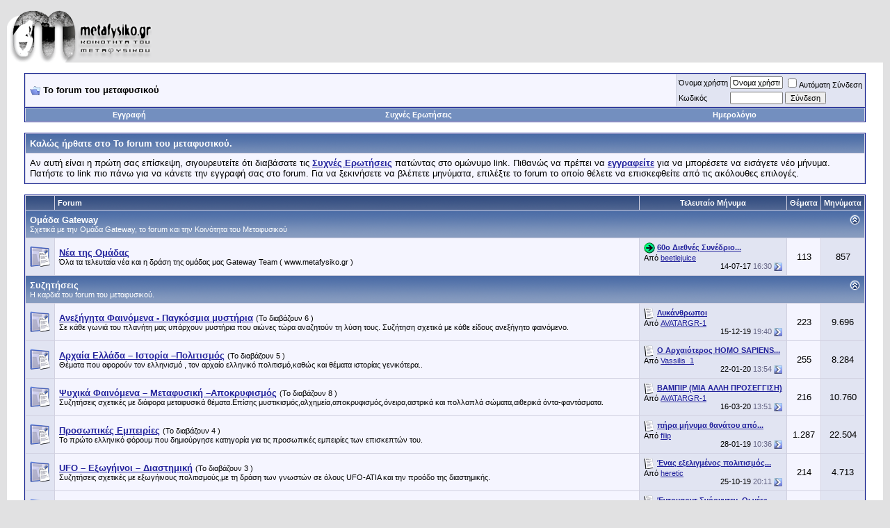

--- FILE ---
content_type: text/html; charset=ISO-8859-7
request_url: http://www.metafysiko.gr/forum/index.php?s=6d8b0094c1d009aaf23649738621d3de
body_size: 11845
content:
<!DOCTYPE html PUBLIC "-//W3C//DTD XHTML 1.0 Transitional//EN" "http://www.w3.org/TR/xhtml1/DTD/xhtml1-transitional.dtd">
<html xmlns="http://www.w3.org/1999/xhtml" dir="ltr" lang="el">
<head>
	<!-- no cache headers -->
	<meta http-equiv="Pragma" content="no-cache" />
	<meta http-equiv="Expires" content="-1" />
	<meta http-equiv="Cache-Control" content="no-cache" />
	<!-- end no cache headers -->
	<meta http-equiv="Content-Type" content="text/html; charset=ISO-8859-7" />
<meta name="generator" content="vBulletin 3.8.4" />

<meta name="keywords" content="forum, gateway team, παραφυσικό, μεταφυσικό, ανεξήγητα φαινόμενα, εσωτερισμός, θρησκειολογία" />
<meta name="description" content="Το Forum του Μεταφυσικού. Μία πρωτοβουλία της Ομάδας Gateway." />


<!-- CSS Stylesheet -->
<style type="text/css" id="vbulletin_css">
/**
* vBulletin 3.8.4 CSS
* Style: 'vb384'; Style ID: 4
*/
body
{
	background: #E1E1E2;
	color: #000000;
	font: 10pt verdana, geneva, lucida, 'lucida grande', arial, helvetica, sans-serif;
	margin: 5px 10px 10px 10px;
	padding: 0px;
}
a:link, body_alink
{
	color: #22229C;
}
a:visited, body_avisited
{
	color: #22229C;
}
a:hover, a:active, body_ahover
{
	color: #FF4400;
}
.page
{
	background: #FFFFFF;
	color: #000000;
}
td, th, p, li
{
	font: 10pt verdana, geneva, lucida, 'lucida grande', arial, helvetica, sans-serif;
}
.tborder
{
	background: #D1D1E1;
	color: #000000;
	border: 1px solid #0B198C;
}
.tcat
{
	background: #869BBF url(images/gradients/gradient_tcat.gif) repeat-x top left;
	color: #FFFFFF;
	font: bold 10pt verdana, geneva, lucida, 'lucida grande', arial, helvetica, sans-serif;
}
.tcat a:link, .tcat_alink
{
	color: #ffffff;
	text-decoration: none;
}
.tcat a:visited, .tcat_avisited
{
	color: #ffffff;
	text-decoration: none;
}
.tcat a:hover, .tcat a:active, .tcat_ahover
{
	color: #FFFF66;
	text-decoration: underline;
}
.thead
{
	background: #5C7099 url(images/gradients/gradient_thead.gif) repeat-x top left;
	color: #FFFFFF;
	font: bold 11px tahoma, verdana, geneva, lucida, 'lucida grande', arial, helvetica, sans-serif;
}
.thead a:link, .thead_alink
{
	color: #FFFFFF;
}
.thead a:visited, .thead_avisited
{
	color: #FFFFFF;
}
.thead a:hover, .thead a:active, .thead_ahover
{
	color: #FFFF00;
}
.tfoot
{
	background: #3E5C92;
	color: #E0E0F6;
}
.tfoot a:link, .tfoot_alink
{
	color: #E0E0F6;
}
.tfoot a:visited, .tfoot_avisited
{
	color: #E0E0F6;
}
.tfoot a:hover, .tfoot a:active, .tfoot_ahover
{
	color: #FFFF66;
}
.alt1, .alt1Active
{
	background: #F5F5FF;
	color: #000000;
}
.alt2, .alt2Active
{
	background: #E1E4F2;
	color: #000000;
}
.inlinemod
{
	background: #FFFFCC;
	color: #000000;
}
.wysiwyg
{
	background: #F5F5FF;
	color: #000000;
	font: 10pt verdana, geneva, lucida, 'lucida grande', arial, helvetica, sans-serif;
	margin: 5px 10px 10px 10px;
	padding: 0px;
}
.wysiwyg a:link, .wysiwyg_alink
{
	color: #22229C;
}
.wysiwyg a:visited, .wysiwyg_avisited
{
	color: #22229C;
}
.wysiwyg a:hover, .wysiwyg a:active, .wysiwyg_ahover
{
	color: #FF4400;
}
textarea, .bginput
{
	font: 10pt verdana, geneva, lucida, 'lucida grande', arial, helvetica, sans-serif;
}
.bginput option, .bginput optgroup
{
	font-size: 10pt;
	font-family: verdana, geneva, lucida, 'lucida grande', arial, helvetica, sans-serif;
}
.button
{
	font: 11px verdana, geneva, lucida, 'lucida grande', arial, helvetica, sans-serif;
}
select
{
	font: 11px verdana, geneva, lucida, 'lucida grande', arial, helvetica, sans-serif;
}
option, optgroup
{
	font-size: 11px;
	font-family: verdana, geneva, lucida, 'lucida grande', arial, helvetica, sans-serif;
}
.smallfont
{
	font: 11px verdana, geneva, lucida, 'lucida grande', arial, helvetica, sans-serif;
}
.time
{
	color: #666686;
}
.navbar
{
	font: 11px verdana, geneva, lucida, 'lucida grande', arial, helvetica, sans-serif;
}
.highlight
{
	color: #FF0000;
	font-weight: bold;
}
.fjsel
{
	background: #3E5C92;
	color: #E0E0F6;
}
.fjdpth0
{
	background: #F7F7F7;
	color: #000000;
}
.panel
{
	background: #E4E7F5 url(images/gradients/gradient_panel.gif) repeat-x top left;
	color: #000000;
	padding: 10px;
	border: 2px outset;
}
.panelsurround
{
	background: #D1D4E0 url(images/gradients/gradient_panelsurround.gif) repeat-x top left;
	color: #000000;
}
legend
{
	color: #22229C;
	font: 11px tahoma, verdana, geneva, lucida, 'lucida grande', arial, helvetica, sans-serif;
}
.vbmenu_control
{
	background: #738FBF;
	color: #FFFFFF;
	font: bold 11px tahoma, verdana, geneva, lucida, 'lucida grande', arial, helvetica, sans-serif;
	padding: 3px 6px 3px 6px;
	white-space: nowrap;
}
.vbmenu_control a:link, .vbmenu_control_alink
{
	color: #FFFFFF;
	text-decoration: none;
}
.vbmenu_control a:visited, .vbmenu_control_avisited
{
	color: #FFFFFF;
	text-decoration: none;
}
.vbmenu_control a:hover, .vbmenu_control a:active, .vbmenu_control_ahover
{
	color: #FFFFFF;
	text-decoration: underline;
}
.vbmenu_popup
{
	background: #FFFFFF;
	color: #000000;
	border: 1px solid #0B198C;
}
.vbmenu_option
{
	background: #BBC7CE;
	color: #000000;
	font: 11px verdana, geneva, lucida, 'lucida grande', arial, helvetica, sans-serif;
	white-space: nowrap;
	cursor: pointer;
}
.vbmenu_option a:link, .vbmenu_option_alink
{
	color: #22229C;
	text-decoration: none;
}
.vbmenu_option a:visited, .vbmenu_option_avisited
{
	color: #22229C;
	text-decoration: none;
}
.vbmenu_option a:hover, .vbmenu_option a:active, .vbmenu_option_ahover
{
	color: #FFFFFF;
	text-decoration: none;
}
.vbmenu_hilite
{
	background: #8A949E;
	color: #FFFFFF;
	font: 11px verdana, geneva, lucida, 'lucida grande', arial, helvetica, sans-serif;
	white-space: nowrap;
	cursor: pointer;
}
.vbmenu_hilite a:link, .vbmenu_hilite_alink
{
	color: #FFFFFF;
	text-decoration: none;
}
.vbmenu_hilite a:visited, .vbmenu_hilite_avisited
{
	color: #FFFFFF;
	text-decoration: none;
}
.vbmenu_hilite a:hover, .vbmenu_hilite a:active, .vbmenu_hilite_ahover
{
	color: #FFFFFF;
	text-decoration: none;
}
/* ***** styling for 'big' usernames on postbit etc. ***** */
.bigusername { font-size: 14pt; }

/* ***** small padding on 'thead' elements ***** */
td.thead, th.thead, div.thead { padding: 4px; }

/* ***** basic styles for multi-page nav elements */
.pagenav a { text-decoration: none; }
.pagenav td { padding: 2px 4px 2px 4px; }

/* ***** de-emphasized text */
.shade, a.shade:link, a.shade:visited { color: #777777; text-decoration: none; }
a.shade:active, a.shade:hover { color: #FF4400; text-decoration: underline; }
.tcat .shade, .thead .shade, .tfoot .shade { color: #DDDDDD; }

/* ***** define margin and font-size for elements inside panels ***** */
.fieldset { margin-bottom: 6px; }
.fieldset, .fieldset td, .fieldset p, .fieldset li { font-size: 11px; }
</style>
<link rel="stylesheet" type="text/css" href="clientscript/vbulletin_important.css?v=384" />


<!-- / CSS Stylesheet -->

<script type="text/javascript" src="clientscript/yui/yahoo-dom-event/yahoo-dom-event.js?v=384"></script>
<script type="text/javascript" src="clientscript/yui/connection/connection-min.js?v=384"></script>
<script type="text/javascript">
<!--
var SESSIONURL = "s=eef19e97a04ced0bb181025864d4ea94&";
var SECURITYTOKEN = "guest";
var IMGDIR_MISC = "images/misc";
var vb_disable_ajax = parseInt("0", 10);
// -->
</script>
<script type="text/javascript" src="clientscript/vbulletin_global.js?v=384"></script>
<script type="text/javascript" src="clientscript/vbulletin_menu.js?v=384"></script>


	<link rel="alternate" type="application/rss+xml" title="Το forum του μεταφυσικού RSS Feed" href="external.php?type=RSS2" />
	

	<title>Το forum του μεταφυσικού - με τη δύναμη του vBulletin</title>
</head>
<body>
<!-- logo -->
<a name="top"></a>
<table border="0" width="100%" cellpadding="0" cellspacing="0" align="center">
<tr>
	<td align="left"><a href="index.php?s=eef19e97a04ced0bb181025864d4ea94"><img src="images/misc/vbulletin3_logo_white.gif" border="0" alt="Το forum του μεταφυσικού" /></a></td>
	<td align="right" id="header_right_cell">
		&nbsp;
	</td>
</tr>
</table>
<!-- /logo -->

<!-- content table -->
<!-- open content container -->

<div align="center">
	<div class="page" style="width:100%; text-align:left">
		<div style="padding:0px 25px 0px 25px" align="left">





<br />

<!-- breadcrumb, login, pm info -->
<table class="tborder" cellpadding="6" cellspacing="1" border="0" width="100%" align="center">
<tr>
	<td class="alt1" width="100%">
		
			<div class="navbar" style="font-size:10pt"><a href="index.php?s=eef19e97a04ced0bb181025864d4ea94" accesskey="1"><img class="inlineimg" src="images/misc/navbits_start.gif" alt="" border="0" /></a> <strong>Το forum του μεταφυσικού</strong></div>
		
	</td>

	<td class="alt2" nowrap="nowrap" style="padding:0px">
		<!-- login form -->
		<form action="login.php?do=login" method="post" onsubmit="md5hash(vb_login_password, vb_login_md5password, vb_login_md5password_utf, 0)">
		<script type="text/javascript" src="clientscript/vbulletin_md5.js?v=384"></script>
		<table cellpadding="0" cellspacing="3" border="0">
		<tr>
			<td class="smallfont" style="white-space: nowrap;"><label for="navbar_username">Όνομα χρήστη</label></td>
			<td><input type="text" class="bginput" style="font-size: 11px" name="vb_login_username" id="navbar_username" size="10" accesskey="u" tabindex="101" value="Όνομα χρήστη" onfocus="if (this.value == 'Όνομα χρήστη') this.value = '';" /></td>
			<td class="smallfont" nowrap="nowrap"><label for="cb_cookieuser_navbar"><input type="checkbox" name="cookieuser" value="1" tabindex="103" id="cb_cookieuser_navbar" accesskey="c" />Αυτόματη Σύνδεση</label></td>
		</tr>
		<tr>
			<td class="smallfont"><label for="navbar_password">Κωδικός</label></td>
			<td><input type="password" class="bginput" style="font-size: 11px" name="vb_login_password" id="navbar_password" size="10" tabindex="102" /></td>
			<td><input type="submit" class="button" value="Σύνδεση" tabindex="104" title="Εισάγετε το όνομα χρήστη και τον κωδικό σας στα πεδία που παρέχονται για τη σύνδεσή σας, ή πατήστε το κουμπί 'Εγγραφή' για να δημιουργήσετε το προφίλ σας." accesskey="s" /></td>
		</tr>
		</table>
		<input type="hidden" name="s" value="eef19e97a04ced0bb181025864d4ea94" />
		<input type="hidden" name="securitytoken" value="guest" />
		<input type="hidden" name="do" value="login" />
		<input type="hidden" name="vb_login_md5password" />
		<input type="hidden" name="vb_login_md5password_utf" />
		</form>
		<!-- / login form -->
	</td>

</tr>
</table>
<!-- / breadcrumb, login, pm info -->

<!-- nav buttons bar -->
<div class="tborder" style="padding:1px; border-top-width:0px">
	<table cellpadding="0" cellspacing="0" border="0" width="100%" align="center">
	<tr align="center">
		
		
			<td class="vbmenu_control"><a href="register.php?s=eef19e97a04ced0bb181025864d4ea94" rel="nofollow">Εγγραφή</a></td>
		
		
		<td class="vbmenu_control"><a rel="help" href="faq.php?s=eef19e97a04ced0bb181025864d4ea94" accesskey="5">Συχνές Ερωτήσεις</a></td>
		
			
			
		
		<td class="vbmenu_control"><a href="calendar.php?s=eef19e97a04ced0bb181025864d4ea94">Ημερολόγιο</a></td>
		
			
			
		
		
		
		</tr>
	</table>
</div>
<!-- / nav buttons bar -->

<br />






<!-- NAVBAR POPUP MENUS -->

	
	
	
	
	
<!-- / NAVBAR POPUP MENUS -->

<!-- PAGENAV POPUP -->
	<div class="vbmenu_popup" id="pagenav_menu" style="display:none">
		<table cellpadding="4" cellspacing="1" border="0">
		<tr>
			<td class="thead" nowrap="nowrap">Μετάβαση στην σελίδα</td>
		</tr>
		<tr>
			<td class="vbmenu_option" title="nohilite">
			<form action="index.php" method="get" onsubmit="return this.gotopage()" id="pagenav_form">
				<input type="text" class="bginput" id="pagenav_itxt" style="font-size:11px" size="4" />
				<input type="button" class="button" id="pagenav_ibtn" value="Πάμε" />
			</form>
			</td>
		</tr>
		</table>
	</div>
<!-- / PAGENAV POPUP -->







<!-- guest welcome message -->
<table class="tborder" cellpadding="6" cellspacing="1" border="0" width="100%" align="center">
<tr>
	<td class="tcat">Καλώς ήρθατε στο Το forum του μεταφυσικού.</td>
</tr>
<tr>
	<td class="alt1">
		Αν αυτή είναι η πρώτη σας επίσκεψη, σιγουρευτείτε ότι διαβάσατε τις <a href="faq.php?s=eef19e97a04ced0bb181025864d4ea94"><strong>Συχνές Ερωτήσεις</strong></a> πατώντας στο ομώνυμο link.
Πιθανώς να πρέπει να <a href="register.php?s=eef19e97a04ced0bb181025864d4ea94"><strong>εγγραφείτε</strong></a> για να μπορέσετε να εισάγετε νέο μήνυμα.  Πατήστε το link πιο πάνω για να κάνετε την εγγραφή σας στο forum.
Για να ξεκινήσετε να βλέπετε μηνύματα, επιλέξτε το forum το οποίο θέλετε να επισκεφθείτε από τις ακόλουθες επιλογές.
	</td>
</tr>
</table>
<!-- / guest welcome message -->
<br />


<!-- main -->
<table class="tborder" cellpadding="6" cellspacing="1" border="0" width="100%" align="center">
<thead>
	<tr align="center">
	  <td class="thead">&nbsp;</td>
	  <td class="thead" width="100%" align="left">Forum</td>
	  <td class="thead">Τελευταίο Μήνυμα</td>
	  <td class="thead">Θέματα</td>
	  <td class="thead">Μηνύματα</td>
	  
	</tr>
</thead>

<tbody>

	<tr>
		<td class="tcat" colspan="5">
			
			<a style="float:right" href="#top" onclick="return toggle_collapse('forumbit_1')"><img id="collapseimg_forumbit_1" src="images/buttons/collapse_tcat.gif" alt="" border="0" /></a>
			
			<a href="forumdisplay.php?s=eef19e97a04ced0bb181025864d4ea94&amp;f=1">Ομάδα Gateway</a>
			<div class="smallfont">Σχετικά με την Ομάδα Gateway, το forum και την Κοινότητα του Μεταφυσικού</div>
			
		</td>
	</tr>

</tbody>



<tbody id="collapseobj_forumbit_1" style="">

<tr align="center">
	<td class="alt2"><img src="images/statusicon/forum_old.gif" alt="" border="0" id="forum_statusicon_2" /></td>
	<td class="alt1Active" align="left" id="f2">
		<div>
			<a href="forumdisplay.php?s=eef19e97a04ced0bb181025864d4ea94&amp;f=2"><strong>Νέα της Ομάδας</strong></a>
			
		</div>
		<div class="smallfont">Όλα τα τελευταία νέα και η δράση της ομάδας μας Gateway Team ( www.metafysiko.gr )</div>
		
		
	</td>
	<td class="alt2">
<div class="smallfont" align="left">
	<div>
		<span style="white-space:nowrap">
		<img class="inlineimg" src="images/icons/icon2.gif" alt="Arrow" border="0" />
		
		<a href="showthread.php?s=eef19e97a04ced0bb181025864d4ea94&amp;goto=newpost&amp;t=8765" style="white-space:nowrap" title="Μετάβαση στο πρώτο αδιάβαστο μήνυμα '60ο Διεθνές Συνέδριο Παραψυχολογίας στην Αθήνα 20-23 Ιουλίου 2017, Ξενοδοχείο Titania'"><strong>60ο Διεθνές Συνέδριο...</strong></a></span>
	</div>
	<div style="white-space:nowrap">
		Από <a href="member.php?s=eef19e97a04ced0bb181025864d4ea94&amp;find=lastposter&amp;f=2">beetlejuice</a>
	</div>
	<div align="right" style="white-space:nowrap">
		14-07-17 <span class="time">16:30</span>
		<a href="showthread.php?s=eef19e97a04ced0bb181025864d4ea94&amp;p=129597#post129597"><img class="inlineimg" src="images/buttons/lastpost.gif" alt="Μετάβαση στο τελευταίο μήνυμα" border="0" /></a>
	</div>
</div>
</td>
	<td class="alt1">113</td>
	<td class="alt2">857</td>
	
</tr>


</tbody>


<tbody>

	<tr>
		<td class="tcat" colspan="5">
			
			<a style="float:right" href="#top" onclick="return toggle_collapse('forumbit_3')"><img id="collapseimg_forumbit_3" src="images/buttons/collapse_tcat.gif" alt="" border="0" /></a>
			
			<a href="forumdisplay.php?s=eef19e97a04ced0bb181025864d4ea94&amp;f=3">Συζητήσεις</a>
			<div class="smallfont">Η καρδιά του forum του μεταφυσικού.</div>
			
		</td>
	</tr>

</tbody>



<tbody id="collapseobj_forumbit_3" style="">

<tr align="center">
	<td class="alt2"><img src="images/statusicon/forum_old.gif" alt="" border="0" id="forum_statusicon_6" /></td>
	<td class="alt1Active" align="left" id="f6">
		<div>
			<a href="forumdisplay.php?s=eef19e97a04ced0bb181025864d4ea94&amp;f=6"><strong>Ανεξήγητα Φαινόμενα - Παγκόσμια μυστήρια</strong></a>
			<span class="smallfont">(Το διαβάζουν 6 )</span>
		</div>
		<div class="smallfont">Σε κάθε γωνιά του πλανήτη μας υπάρχουν μυστήρια που αιώνες τώρα αναζητούν τη λύση τους. Συζήτηση σχετικά με κάθε είδους ανεξήγητο φαινόμενο.</div>
		
		
	</td>
	<td class="alt2">
<div class="smallfont" align="left">
	<div>
		<span style="white-space:nowrap">
		<img class="inlineimg" src="images/icons/icon1.gif" alt="Post" border="0" />
		
		<a href="showthread.php?s=eef19e97a04ced0bb181025864d4ea94&amp;goto=newpost&amp;t=1905" style="white-space:nowrap" title="Μετάβαση στο πρώτο αδιάβαστο μήνυμα 'Λυκάνθρωποι'"><strong>Λυκάνθρωποι</strong></a></span>
	</div>
	<div style="white-space:nowrap">
		Από <a href="member.php?s=eef19e97a04ced0bb181025864d4ea94&amp;find=lastposter&amp;f=6">AVATARGR-1</a>
	</div>
	<div align="right" style="white-space:nowrap">
		15-12-19 <span class="time">19:40</span>
		<a href="showthread.php?s=eef19e97a04ced0bb181025864d4ea94&amp;p=136395#post136395"><img class="inlineimg" src="images/buttons/lastpost.gif" alt="Μετάβαση στο τελευταίο μήνυμα" border="0" /></a>
	</div>
</div>
</td>
	<td class="alt1">223</td>
	<td class="alt2">9.696</td>
	
</tr>
<tr align="center">
	<td class="alt2"><img src="images/statusicon/forum_old.gif" alt="" border="0" id="forum_statusicon_7" /></td>
	<td class="alt1Active" align="left" id="f7">
		<div>
			<a href="forumdisplay.php?s=eef19e97a04ced0bb181025864d4ea94&amp;f=7"><strong>Αρχαία Ελλάδα &#8211; Ιστορία &#8211;Πολιτισμός</strong></a>
			<span class="smallfont">(Το διαβάζουν 5 )</span>
		</div>
		<div class="smallfont">Θέματα που αφορούν τον ελληνισμό , τον αρχαίο ελληνικό πολιτισμό,καθώς και θέματα ιστορίας γενικότερα..</div>
		
		
	</td>
	<td class="alt2">
<div class="smallfont" align="left">
	<div>
		<span style="white-space:nowrap">
		<img class="inlineimg" src="images/icons/icon1.gif" alt="" border="0" />
		
		<a href="showthread.php?s=eef19e97a04ced0bb181025864d4ea94&amp;goto=newpost&amp;t=9042" style="white-space:nowrap" title="Μετάβαση στο πρώτο αδιάβαστο μήνυμα 'Ο Αρχαιότερος HOMO SAPIENS ζούσε στην Ελλάδα.'"><strong>Ο Αρχαιότερος HOMO SAPIENS...</strong></a></span>
	</div>
	<div style="white-space:nowrap">
		Από <a href="member.php?s=eef19e97a04ced0bb181025864d4ea94&amp;find=lastposter&amp;f=7">Vassilis_1</a>
	</div>
	<div align="right" style="white-space:nowrap">
		22-01-20 <span class="time">13:54</span>
		<a href="showthread.php?s=eef19e97a04ced0bb181025864d4ea94&amp;p=136407#post136407"><img class="inlineimg" src="images/buttons/lastpost.gif" alt="Μετάβαση στο τελευταίο μήνυμα" border="0" /></a>
	</div>
</div>
</td>
	<td class="alt1">255</td>
	<td class="alt2">8.284</td>
	
</tr>
<tr align="center">
	<td class="alt2"><img src="images/statusicon/forum_old.gif" alt="" border="0" id="forum_statusicon_8" /></td>
	<td class="alt1Active" align="left" id="f8">
		<div>
			<a href="forumdisplay.php?s=eef19e97a04ced0bb181025864d4ea94&amp;f=8"><strong>Ψυχικά Φαινόμενα &#8211; Μεταφυσική &#8211;Αποκρυφισμός</strong></a>
			<span class="smallfont">(Το διαβάζουν 8 )</span>
		</div>
		<div class="smallfont">Συζητήσεις σχετικές με διάφορα μεταφυσικά θέματα.Επίσης μυστικισμός,αλχημεία,αποκρυφισμός,όνειρα,αστρικά και πολλαπλά σώματα,αιθερικά όντα-φαντάσματα.</div>
		
		
	</td>
	<td class="alt2">
<div class="smallfont" align="left">
	<div>
		<span style="white-space:nowrap">
		<img class="inlineimg" src="images/icons/icon1.gif" alt="" border="0" />
		
		<a href="showthread.php?s=eef19e97a04ced0bb181025864d4ea94&amp;goto=newpost&amp;t=8290" style="white-space:nowrap" title="Μετάβαση στο πρώτο αδιάβαστο μήνυμα 'ΒΑΜΠΙΡ (ΜΙΑ ΑΛΛΗ ΠΡΟΣΕΓΓΙΣΗ)'"><strong>ΒΑΜΠΙΡ (ΜΙΑ ΑΛΛΗ ΠΡΟΣΕΓΓΙΣΗ)</strong></a></span>
	</div>
	<div style="white-space:nowrap">
		Από <a href="member.php?s=eef19e97a04ced0bb181025864d4ea94&amp;find=lastposter&amp;f=8">AVATARGR-1</a>
	</div>
	<div align="right" style="white-space:nowrap">
		16-03-20 <span class="time">13:51</span>
		<a href="showthread.php?s=eef19e97a04ced0bb181025864d4ea94&amp;p=136410#post136410"><img class="inlineimg" src="images/buttons/lastpost.gif" alt="Μετάβαση στο τελευταίο μήνυμα" border="0" /></a>
	</div>
</div>
</td>
	<td class="alt1">216</td>
	<td class="alt2">10.760</td>
	
</tr>
<tr align="center">
	<td class="alt2"><img src="images/statusicon/forum_old.gif" alt="" border="0" id="forum_statusicon_10" /></td>
	<td class="alt1Active" align="left" id="f10">
		<div>
			<a href="forumdisplay.php?s=eef19e97a04ced0bb181025864d4ea94&amp;f=10"><strong>Προσωπικές Εμπειρίες</strong></a>
			<span class="smallfont">(Το διαβάζουν 4 )</span>
		</div>
		<div class="smallfont">Το πρώτο ελληνικό φόρουμ που δημιούργησε κατηγορία για τις προσωπικές εμπειρίες των επισκεπτών του.</div>
		
		
	</td>
	<td class="alt2">
<div class="smallfont" align="left">
	<div>
		<span style="white-space:nowrap">
		<img class="inlineimg" src="images/icons/icon1.gif" alt="" border="0" />
		
		<a href="showthread.php?s=eef19e97a04ced0bb181025864d4ea94&amp;goto=newpost&amp;t=8975" style="white-space:nowrap" title="Μετάβαση στο πρώτο αδιάβαστο μήνυμα 'πήρα μήνυμα  θανάτου  από πολύ μακρυά  πρωτο  μερος'"><strong>πήρα μήνυμα  θανάτου  από...</strong></a></span>
	</div>
	<div style="white-space:nowrap">
		Από <a href="member.php?s=eef19e97a04ced0bb181025864d4ea94&amp;find=lastposter&amp;f=10">filip</a>
	</div>
	<div align="right" style="white-space:nowrap">
		28-01-19 <span class="time">10:36</span>
		<a href="showthread.php?s=eef19e97a04ced0bb181025864d4ea94&amp;p=135715#post135715"><img class="inlineimg" src="images/buttons/lastpost.gif" alt="Μετάβαση στο τελευταίο μήνυμα" border="0" /></a>
	</div>
</div>
</td>
	<td class="alt1">1.287</td>
	<td class="alt2">22.504</td>
	
</tr>
<tr align="center">
	<td class="alt2"><img src="images/statusicon/forum_old.gif" alt="" border="0" id="forum_statusicon_11" /></td>
	<td class="alt1Active" align="left" id="f11">
		<div>
			<a href="forumdisplay.php?s=eef19e97a04ced0bb181025864d4ea94&amp;f=11"><strong>UFO &#8211; Εξωγήινοι &#8211; Διαστημική</strong></a>
			<span class="smallfont">(Το διαβάζουν 3 )</span>
		</div>
		<div class="smallfont">Συζητήσεις σχετικές με εξωγήινους πολιτισμούς,με τη δράση των γνωστών σε όλους UFO-ΑΤΙΑ και την προόδο της διαστημικής.</div>
		
		
	</td>
	<td class="alt2">
<div class="smallfont" align="left">
	<div>
		<span style="white-space:nowrap">
		<img class="inlineimg" src="images/icons/icon1.gif" alt="" border="0" />
		
		<a href="showthread.php?s=eef19e97a04ced0bb181025864d4ea94&amp;goto=newpost&amp;t=9053" style="white-space:nowrap" title="Μετάβαση στο πρώτο αδιάβαστο μήνυμα 'Ένας εξελιγμένος πολιτισμός βρίσκεται στα έγκατα της Γης.'"><strong>Ένας εξελιγμένος πολιτισμός...</strong></a></span>
	</div>
	<div style="white-space:nowrap">
		Από <a href="member.php?s=eef19e97a04ced0bb181025864d4ea94&amp;find=lastposter&amp;f=11">heretic</a>
	</div>
	<div align="right" style="white-space:nowrap">
		25-10-19 <span class="time">20:11</span>
		<a href="showthread.php?s=eef19e97a04ced0bb181025864d4ea94&amp;p=136376#post136376"><img class="inlineimg" src="images/buttons/lastpost.gif" alt="Μετάβαση στο τελευταίο μήνυμα" border="0" /></a>
	</div>
</div>
</td>
	<td class="alt1">214</td>
	<td class="alt2">4.713</td>
	
</tr>
<tr align="center">
	<td class="alt2"><img src="images/statusicon/forum_old.gif" alt="" border="0" id="forum_statusicon_12" /></td>
	<td class="alt1Active" align="left" id="f12">
		<div>
			<a href="forumdisplay.php?s=eef19e97a04ced0bb181025864d4ea94&amp;f=12"><strong>Συνωμοσιολογία-Παγκοσμιοποίηση-Γεωπολιτική</strong></a>
			<span class="smallfont">(Το διαβάζουν 5 )</span>
		</div>
		<div class="smallfont">Συζητήσεις σχετικά με τις θεωρίες συνωμοσίας στα πλαίσια της παγκοσμιοποιημένης κοινωνίας μας.Οι επιπτώσεις στη Γεωπολιτική και σε άλλες καίριες παραμέτρους</div>
		
		
	</td>
	<td class="alt2">
<div class="smallfont" align="left">
	<div>
		<span style="white-space:nowrap">
		<img class="inlineimg" src="images/icons/icon1.gif" alt="" border="0" />
		
		<a href="showthread.php?s=eef19e97a04ced0bb181025864d4ea94&amp;goto=newpost&amp;t=9050" style="white-space:nowrap" title="Μετάβαση στο πρώτο αδιάβαστο μήνυμα 'Έντουαρντ Σνόουντεν..Οι νέες κάμερες Τεχνητής Νοημοσύνης.....'"><strong>Έντουαρντ Σνόουντεν..Οι νέες...</strong></a></span>
	</div>
	<div style="white-space:nowrap">
		Από <a href="member.php?s=eef19e97a04ced0bb181025864d4ea94&amp;find=lastposter&amp;f=12">heretic</a>
	</div>
	<div align="right" style="white-space:nowrap">
		23-10-19 <span class="time">17:12</span>
		<a href="showthread.php?s=eef19e97a04ced0bb181025864d4ea94&amp;p=136354#post136354"><img class="inlineimg" src="images/buttons/lastpost.gif" alt="Μετάβαση στο τελευταίο μήνυμα" border="0" /></a>
	</div>
</div>
</td>
	<td class="alt1">262</td>
	<td class="alt2">7.616</td>
	
</tr>
<tr align="center">
	<td class="alt2"><img src="images/statusicon/forum_old.gif" alt="" border="0" id="forum_statusicon_13" /></td>
	<td class="alt1Active" align="left" id="f13">
		<div>
			<a href="forumdisplay.php?s=eef19e97a04ced0bb181025864d4ea94&amp;f=13"><strong>Θρησκειολογία &#8211;Μυθολογίες</strong></a>
			<span class="smallfont">(Το διαβάζουν 45 )</span>
		</div>
		<div class="smallfont">Συζητήσεις σχετικές με τους μύθους όλων των λαών και τις αποκωδικοποιήσεις τους,καθώς επίσης για την προέλευση,δομή και πορεία κάθε θρησκείας ανά τους αιώνες.</div>
		
		
	</td>
	<td class="alt2">
<div class="smallfont" align="left">
	<div>
		<span style="white-space:nowrap">
		<img class="inlineimg" src="images/misc/poll_posticon.gif" alt="Δημοσκόπηση" border="0" />
		
		<a href="showthread.php?s=eef19e97a04ced0bb181025864d4ea94&amp;goto=newpost&amp;t=734" style="white-space:nowrap" title="Μετάβαση στο πρώτο αδιάβαστο μήνυμα 'Το Άγιο Φως'"><strong>Το Άγιο Φως</strong></a></span>
	</div>
	<div style="white-space:nowrap">
		Από <a href="member.php?s=eef19e97a04ced0bb181025864d4ea94&amp;find=lastposter&amp;f=13">Vassilis_1</a>
	</div>
	<div align="right" style="white-space:nowrap">
		25-10-19 <span class="time">18:03</span>
		<a href="showthread.php?s=eef19e97a04ced0bb181025864d4ea94&amp;p=136373#post136373"><img class="inlineimg" src="images/buttons/lastpost.gif" alt="Μετάβαση στο τελευταίο μήνυμα" border="0" /></a>
	</div>
</div>
</td>
	<td class="alt1">333</td>
	<td class="alt2">20.368</td>
	
</tr>
<tr align="center">
	<td class="alt2"><img src="images/statusicon/forum_old.gif" alt="" border="0" id="forum_statusicon_14" /></td>
	<td class="alt1Active" align="left" id="f14">
		<div>
			<a href="forumdisplay.php?s=eef19e97a04ced0bb181025864d4ea94&amp;f=14"><strong>Εσωτερική Αναζήτηση &#8211; Φιλοσοφία &#8211; Επιστήμες</strong></a>
			<span class="smallfont">(Το διαβάζουν 23 )</span>
		</div>
		<div class="smallfont">Παραψυχολογία,εσωτερισμός,φιλοσοφικές αναζητήσεις και προεκτάσεις,στοχασμοί,επιστημονικές ανακαλύψεις,βιοηθική.</div>
		
		
	</td>
	<td class="alt2">
<div class="smallfont" align="left">
	<div>
		<span style="white-space:nowrap">
		<img class="inlineimg" src="images/icons/icon2.gif" alt="Arrow" border="0" />
		
		<a href="showthread.php?s=eef19e97a04ced0bb181025864d4ea94&amp;goto=newpost&amp;t=1443" style="white-space:nowrap" title="Μετάβαση στο πρώτο αδιάβαστο μήνυμα 'Επιστήμη vs Θρησκεία (Εξέλιξη των ειδών κ.λπ.)'"><strong>Επιστήμη vs Θρησκεία (Εξέλιξη...</strong></a></span>
	</div>
	<div style="white-space:nowrap">
		Από <a href="member.php?s=eef19e97a04ced0bb181025864d4ea94&amp;find=lastposter&amp;f=14">Vassilis_1</a>
	</div>
	<div align="right" style="white-space:nowrap">
		14-12-19 <span class="time">12:58</span>
		<a href="showthread.php?s=eef19e97a04ced0bb181025864d4ea94&amp;p=136393#post136393"><img class="inlineimg" src="images/buttons/lastpost.gif" alt="Μετάβαση στο τελευταίο μήνυμα" border="0" /></a>
	</div>
</div>
</td>
	<td class="alt1">441</td>
	<td class="alt2">13.403</td>
	
</tr>
<tr align="center">
	<td class="alt2"><img src="images/statusicon/forum_old.gif" alt="" border="0" id="forum_statusicon_35" /></td>
	<td class="alt1Active" align="left" id="f35">
		<div>
			<a href="forumdisplay.php?s=eef19e97a04ced0bb181025864d4ea94&amp;f=35"><strong>Προσωπικότητες της αναζήτησης</strong></a>
			
		</div>
		<div class="smallfont">Συζητήσεις σχετικά με μεγάλες προσωπικότητες που καθόρισαν και επηρέασαν την πορεία των ιδεών, της πραγματικότητας και του παράξενου μέσα στο χρόνο</div>
		
		
	</td>
	<td class="alt2">
<div class="smallfont" align="left">
	<div>
		<span style="white-space:nowrap">
		<img class="inlineimg" src="images/icons/icon1.gif" alt="" border="0" />
		
		<a href="showthread.php?s=eef19e97a04ced0bb181025864d4ea94&amp;goto=newpost&amp;t=3713" style="white-space:nowrap" title="Μετάβαση στο πρώτο αδιάβαστο μήνυμα 'Καζαντζάκης και Εκκλησία'"><strong>Καζαντζάκης και Εκκλησία</strong></a></span>
	</div>
	<div style="white-space:nowrap">
		Από <a href="member.php?s=eef19e97a04ced0bb181025864d4ea94&amp;find=lastposter&amp;f=35">Λαμπρινή</a>
	</div>
	<div align="right" style="white-space:nowrap">
		08-10-18 <span class="time">18:43</span>
		<a href="showthread.php?s=eef19e97a04ced0bb181025864d4ea94&amp;p=133910#post133910"><img class="inlineimg" src="images/buttons/lastpost.gif" alt="Μετάβαση στο τελευταίο μήνυμα" border="0" /></a>
	</div>
</div>
</td>
	<td class="alt1">90</td>
	<td class="alt2">1.596</td>
	
</tr>
<tr align="center">
	<td class="alt2"><img src="images/statusicon/forum_old.gif" alt="" border="0" id="forum_statusicon_23" /></td>
	<td class="alt1Active" align="left" id="f23">
		<div>
			<a href="forumdisplay.php?s=eef19e97a04ced0bb181025864d4ea94&amp;f=23"><strong>Προβλήματα Τεχνικής Φύσεως και Συντονισμού</strong></a>
			<span class="smallfont">(Το διαβάζουν 3 )</span>
		</div>
		<div class="smallfont">Κατηγορία που αφορά αυστηρά συντονιστικά και τεχνικά προβλήματα που αντιμετωπίζουν τα μέλη της Κοινότητάς μας.</div>
		
		
	</td>
	<td class="alt2">
<div class="smallfont" align="left">
	<div>
		<span style="white-space:nowrap">
		<img class="inlineimg" src="images/icons/icon1.gif" alt="" border="0" />
		
		<a href="showthread.php?s=eef19e97a04ced0bb181025864d4ea94&amp;goto=newpost&amp;t=9019" style="white-space:nowrap" title="Μετάβαση στο πρώτο αδιάβαστο μήνυμα 'Τι πρόβλημα έχει το forum;'"><strong>Τι πρόβλημα έχει το forum;</strong></a></span>
	</div>
	<div style="white-space:nowrap">
		Από <a href="member.php?s=eef19e97a04ced0bb181025864d4ea94&amp;find=lastposter&amp;f=23">R-b-t3r</a>
	</div>
	<div align="right" style="white-space:nowrap">
		16-10-19 <span class="time">13:25</span>
		<a href="showthread.php?s=eef19e97a04ced0bb181025864d4ea94&amp;p=136279#post136279"><img class="inlineimg" src="images/buttons/lastpost.gif" alt="Μετάβαση στο τελευταίο μήνυμα" border="0" /></a>
	</div>
</div>
</td>
	<td class="alt1">96</td>
	<td class="alt2">2.657</td>
	
</tr>


</tbody>


<tbody>

	<tr>
		<td class="tcat" colspan="5">
			
			<a style="float:right" href="#top" onclick="return toggle_collapse('forumbit_41')"><img id="collapseimg_forumbit_41" src="images/buttons/collapse_tcat.gif" alt="" border="0" /></a>
			
			<a href="forumdisplay.php?s=eef19e97a04ced0bb181025864d4ea94&amp;f=41">Στα ίχνη της Πυθέας</a>
			
			
		</td>
	</tr>

</tbody>



<tbody id="collapseobj_forumbit_41" style="">

<tr align="center">
	<td class="alt2"><img src="images/statusicon/forum_old.gif" alt="" border="0" id="forum_statusicon_5" /></td>
	<td class="alt1Active" align="left" id="f5">
		<div>
			<a href="forumdisplay.php?s=eef19e97a04ced0bb181025864d4ea94&amp;f=5"><strong>Αποστολές - Ομάδα Πυθέας</strong></a>
			
		</div>
		<div class="smallfont">Τα νέα και οι ανακοινώσεις της Ομάδας Πυθέας. Όλες οι αποστολές και τα φωτορεπορτάζ που θα βρείτε στο www.explorers.gr</div>
		
		
	</td>
	<td class="alt2">
<div class="smallfont" align="left">
	<div>
		<span style="white-space:nowrap">
		<img class="inlineimg" src="images/icons/icon2.gif" alt="Arrow" border="0" />
		
		<a href="showthread.php?s=eef19e97a04ced0bb181025864d4ea94&amp;goto=newpost&amp;t=4272" style="white-space:nowrap" title="Μετάβαση στο πρώτο αδιάβαστο μήνυμα 'Νέα συνεργασία με το travelstories.gr'"><strong>Νέα συνεργασία με το...</strong></a></span>
	</div>
	<div style="white-space:nowrap">
		Από <a href="member.php?s=eef19e97a04ced0bb181025864d4ea94&amp;find=lastposter&amp;f=5">Thanos85</a>
	</div>
	<div align="right" style="white-space:nowrap">
		11-07-17 <span class="time">18:53</span>
		<a href="showthread.php?s=eef19e97a04ced0bb181025864d4ea94&amp;p=129524#post129524"><img class="inlineimg" src="images/buttons/lastpost.gif" alt="Μετάβαση στο τελευταίο μήνυμα" border="0" /></a>
	</div>
</div>
</td>
	<td class="alt1">127</td>
	<td class="alt2">966</td>
	
</tr>
<tr align="center">
	<td class="alt2"><img src="images/statusicon/forum_old.gif" alt="" border="0" id="forum_statusicon_42" /></td>
	<td class="alt1Active" align="left" id="f42">
		<div>
			<a href="forumdisplay.php?s=eef19e97a04ced0bb181025864d4ea94&amp;f=42"><strong>Ταξιδιωτικά Νέα</strong></a>
			
		</div>
		<div class="smallfont">Νέα, πληροφορίες και προτάσεις από τον κόσμο για τους απανταχού φίλους της Πυθέας</div>
		
		
	</td>
	<td class="alt2">
<div class="smallfont" align="left">
	<div>
		<span style="white-space:nowrap">
		<img class="inlineimg" src="images/icons/icon14.gif" alt="Thumbs up" border="0" />
		
		<a href="showthread.php?s=eef19e97a04ced0bb181025864d4ea94&amp;goto=newpost&amp;t=8994" style="white-space:nowrap" title="Μετάβαση στο πρώτο αδιάβαστο μήνυμα 'Οι δημιουργοί του ταξιδιωτικού οδηγού «Παράξενη Ελλάδα»'"><strong>Οι δημιουργοί του...</strong></a></span>
	</div>
	<div style="white-space:nowrap">
		Από <a href="member.php?s=eef19e97a04ced0bb181025864d4ea94&amp;find=lastposter&amp;f=42">valhalla</a>
	</div>
	<div align="right" style="white-space:nowrap">
		16-11-18 <span class="time">16:34</span>
		<a href="showthread.php?s=eef19e97a04ced0bb181025864d4ea94&amp;p=135240#post135240"><img class="inlineimg" src="images/buttons/lastpost.gif" alt="Μετάβαση στο τελευταίο μήνυμα" border="0" /></a>
	</div>
</div>
</td>
	<td class="alt1">45</td>
	<td class="alt2">348</td>
	
</tr>
<tr align="center">
	<td class="alt2"><img src="images/statusicon/forum_old.gif" alt="" border="0" id="forum_statusicon_43" /></td>
	<td class="alt1Active" align="left" id="f43">
		<div>
			<a href="forumdisplay.php?s=eef19e97a04ced0bb181025864d4ea94&amp;f=43"><strong>Θρύλοι και παραδόσεις</strong></a>
			
		</div>
		<div class="smallfont">Λαϊκές παραδόσεις και περίεργες ιστορίες της Ελληνικής υπαίθρου καθώς επίσης και αστικοί θρύλοι από την Ελλάδα και το εξωτερικό</div>
		
		
	</td>
	<td class="alt2">
<div class="smallfont" align="left">
	<div>
		<span style="white-space:nowrap">
		<img class="inlineimg" src="images/icons/icon1.gif" alt="" border="0" />
		
		<a href="showthread.php?s=eef19e97a04ced0bb181025864d4ea94&amp;goto=newpost&amp;t=3674" style="white-space:nowrap" title="Μετάβαση στο πρώτο αδιάβαστο μήνυμα 'Το &quot;κόκκινο σπίτι&quot; στην Αγ. Σοφίας με Ερμού γωνία'"><strong>Το &quot;κόκκινο σπίτι&quot; στην Αγ....</strong></a></span>
	</div>
	<div style="white-space:nowrap">
		Από <a href="member.php?s=eef19e97a04ced0bb181025864d4ea94&amp;find=lastposter&amp;f=43">Robespierre</a>
	</div>
	<div align="right" style="white-space:nowrap">
		23-11-18 <span class="time">15:25</span>
		<a href="showthread.php?s=eef19e97a04ced0bb181025864d4ea94&amp;p=135355#post135355"><img class="inlineimg" src="images/buttons/lastpost.gif" alt="Μετάβαση στο τελευταίο μήνυμα" border="0" /></a>
	</div>
</div>
</td>
	<td class="alt1">88</td>
	<td class="alt2">1.132</td>
	
</tr>


</tbody>


<tbody>

	<tr>
		<td class="tcat" colspan="5">
			
			<a style="float:right" href="#top" onclick="return toggle_collapse('forumbit_4')"><img id="collapseimg_forumbit_4" src="images/buttons/collapse_tcat.gif" alt="" border="0" /></a>
			
			<a href="forumdisplay.php?s=eef19e97a04ced0bb181025864d4ea94&amp;f=4">Η πόλη της FantasyGate</a>
			
			
		</td>
	</tr>

</tbody>



<tbody id="collapseobj_forumbit_4" style="">

<tr align="center">
	<td class="alt2"><img src="images/statusicon/forum_old.gif" alt="" border="0" id="forum_statusicon_15" /></td>
	<td class="alt1Active" align="left" id="f15">
		<div>
			<a href="forumdisplay.php?s=eef19e97a04ced0bb181025864d4ea94&amp;f=15"><strong>FantasyGate Team</strong></a>
			
		</div>
		<div class="smallfont">Λογοτέχνες ενωθείτε. Η νέα ομάδα του metafysiko.gr σας καλεί να ταξιδέψετε μαζί της στο μαγικό κόσμο της Φαντασίας</div>
		
		
	</td>
	<td class="alt2">
<div class="smallfont" align="left">
	<div>
		<span style="white-space:nowrap">
		<img class="inlineimg" src="images/icons/icon2.gif" alt="Arrow" border="0" />
		
		<a href="showthread.php?s=eef19e97a04ced0bb181025864d4ea94&amp;goto=newpost&amp;t=5526" style="white-space:nowrap" title="Μετάβαση στο πρώτο αδιάβαστο μήνυμα 'Fantasy Links - Συνεργασία με τον Κώστα Βουλαζέρη'"><strong>Fantasy Links - Συνεργασία με...</strong></a></span>
	</div>
	<div style="white-space:nowrap">
		Από <a href="member.php?s=eef19e97a04ced0bb181025864d4ea94&amp;find=lastposter&amp;f=15">Thanos85</a>
	</div>
	<div align="right" style="white-space:nowrap">
		11-07-17 <span class="time">18:55</span>
		<a href="showthread.php?s=eef19e97a04ced0bb181025864d4ea94&amp;p=129525#post129525"><img class="inlineimg" src="images/buttons/lastpost.gif" alt="Μετάβαση στο τελευταίο μήνυμα" border="0" /></a>
	</div>
</div>
</td>
	<td class="alt1">135</td>
	<td class="alt2">535</td>
	
</tr>
<tr align="center">
	<td class="alt2"><img src="images/statusicon/forum_old.gif" alt="" border="0" id="forum_statusicon_16" /></td>
	<td class="alt1Active" align="left" id="f16">
		<div>
			<a href="forumdisplay.php?s=eef19e97a04ced0bb181025864d4ea94&amp;f=16"><strong>Το ανεξήγητο στο χώρο των τεχνών</strong></a>
			
		</div>
		<div class="smallfont">Oι πτυχές του παράδοξου σε κάθε μορφή τέχνης.Κινηματογραφος, τηλεόραση, μουσική, ποίηση κτλ</div>
		
		
	</td>
	<td class="alt2">
<div class="smallfont" align="left">
	<div>
		<span style="white-space:nowrap">
		<img class="inlineimg" src="images/icons/icon7.gif" alt="Smile" border="0" />
		
		<a href="showthread.php?s=eef19e97a04ced0bb181025864d4ea94&amp;goto=newpost&amp;t=1490" style="white-space:nowrap" title="Μετάβαση στο πρώτο αδιάβαστο μήνυμα 'Tραγούδια με μυστηριακή ατμόσφαιρα και &quot;παράξενους&quot; στίχους'"><strong>Tραγούδια με μυστηριακή...</strong></a></span>
	</div>
	<div style="white-space:nowrap">
		Από <a href="member.php?s=eef19e97a04ced0bb181025864d4ea94&amp;find=lastposter&amp;f=16">Λευκός Λύκος</a>
	</div>
	<div align="right" style="white-space:nowrap">
		13-11-18 <span class="time">18:41</span>
		<a href="showthread.php?s=eef19e97a04ced0bb181025864d4ea94&amp;p=135185#post135185"><img class="inlineimg" src="images/buttons/lastpost.gif" alt="Μετάβαση στο τελευταίο μήνυμα" border="0" /></a>
	</div>
</div>
</td>
	<td class="alt1">203</td>
	<td class="alt2">1.642</td>
	
</tr>
<tr align="center">
	<td class="alt2"><img src="images/statusicon/forum_old.gif" alt="" border="0" id="forum_statusicon_34" /></td>
	<td class="alt1Active" align="left" id="f34">
		<div>
			<a href="forumdisplay.php?s=eef19e97a04ced0bb181025864d4ea94&amp;f=34"><strong>Τμήμα Πολυσυγγραφίας</strong></a>
			
		</div>
		<div class="smallfont">To πολυαναμενόμενο τμήμα Πολυσυγγραφίας της Fantasy Gate είναι εδώ...</div>
		
		
	</td>
	<td class="alt2">
<div class="smallfont" align="left">
	<div>
		<span style="white-space:nowrap">
		<img class="inlineimg" src="images/icons/icon1.gif" alt="" border="0" />
		
		<a href="showthread.php?s=eef19e97a04ced0bb181025864d4ea94&amp;goto=newpost&amp;t=6900" style="white-space:nowrap" title="Μετάβαση στο πρώτο αδιάβαστο μήνυμα 'Αν γύριζε πίσω ο χρόνος'"><strong>Αν γύριζε πίσω ο χρόνος</strong></a></span>
	</div>
	<div style="white-space:nowrap">
		Από <a href="member.php?s=eef19e97a04ced0bb181025864d4ea94&amp;find=lastposter&amp;f=34">Χρίστος Έλ</a>
	</div>
	<div align="right" style="white-space:nowrap">
		12-06-15 <span class="time">17:11</span>
		<a href="showthread.php?s=eef19e97a04ced0bb181025864d4ea94&amp;p=116878#post116878"><img class="inlineimg" src="images/buttons/lastpost.gif" alt="Μετάβαση στο τελευταίο μήνυμα" border="0" /></a>
	</div>
</div>
</td>
	<td class="alt1">89</td>
	<td class="alt2">1.270</td>
	
</tr>
<tr align="center">
	<td class="alt2"><img src="images/statusicon/forum_old.gif" alt="" border="0" id="forum_statusicon_51" /></td>
	<td class="alt1Active" align="left" id="f51">
		<div>
			<a href="forumdisplay.php?s=eef19e97a04ced0bb181025864d4ea94&amp;f=51"><strong>Η Ταινιοθήκη του Φανταστικού</strong></a>
			
		</div>
		<div class="smallfont">Παρουσιάσεις και κριτικές κινηματογραφικών ταινιών που αφορούν την ομάδα FantasyGate</div>
		
		
	</td>
	<td class="alt2">
<div class="smallfont" align="left">
	<div>
		<span style="white-space:nowrap">
		<img class="inlineimg" src="images/icons/icon1.gif" alt="" border="0" />
		
		<a href="showthread.php?s=eef19e97a04ced0bb181025864d4ea94&amp;goto=newpost&amp;t=8268" style="white-space:nowrap" title="Μετάβαση στο πρώτο αδιάβαστο μήνυμα 'O ύποπτος κόσμος του Twin Peaks'"><strong>O ύποπτος κόσμος του Twin...</strong></a></span>
	</div>
	<div style="white-space:nowrap">
		Από <a href="member.php?s=eef19e97a04ced0bb181025864d4ea94&amp;find=lastposter&amp;f=51">Thanos85</a>
	</div>
	<div align="right" style="white-space:nowrap">
		11-07-17 <span class="time">18:56</span>
		<a href="showthread.php?s=eef19e97a04ced0bb181025864d4ea94&amp;p=129526#post129526"><img class="inlineimg" src="images/buttons/lastpost.gif" alt="Μετάβαση στο τελευταίο μήνυμα" border="0" /></a>
	</div>
</div>
</td>
	<td class="alt1">254</td>
	<td class="alt2">2.182</td>
	
</tr>


</tbody>


<tbody>

	<tr>
		<td class="tcat" colspan="5">
			
			<a style="float:right" href="#top" onclick="return toggle_collapse('forumbit_17')"><img id="collapseimg_forumbit_17" src="images/buttons/collapse_tcat.gif" alt="" border="0" /></a>
			
			<a href="forumdisplay.php?s=eef19e97a04ced0bb181025864d4ea94&amp;f=17">Πλανήτης Γη Online</a>
			
			
		</td>
	</tr>

</tbody>



<tbody id="collapseobj_forumbit_17" style="">

<tr align="center">
	<td class="alt2"><img src="images/statusicon/forum_old.gif" alt="" border="0" id="forum_statusicon_18" /></td>
	<td class="alt1Active" align="left" id="f18">
		<div>
			<a href="forumdisplay.php?s=eef19e97a04ced0bb181025864d4ea94&amp;f=18"><strong>Nέα από την Ελλάδα και όλο τον κόσμο</strong></a>
			<span class="smallfont">(Το διαβάζουν 1 )</span>
		</div>
		<div class="smallfont">Δημοσιεύματα έντυπου και ηλεκτρονικού τύπου.Τηλεοπτικές εκπομπές αφιερωμένες στο παράδοξο.Τεκταινόμενα από το χώρο του ανεξήγητου.</div>
		
		
	</td>
	<td class="alt2">
<div class="smallfont" align="left">
	<div>
		<span style="white-space:nowrap">
		<img class="inlineimg" src="images/icons/icon1.gif" alt="" border="0" />
		
		<a href="showthread.php?s=eef19e97a04ced0bb181025864d4ea94&amp;goto=newpost&amp;t=9057" style="white-space:nowrap" title="Μετάβαση στο πρώτο αδιάβαστο μήνυμα 'Η NASA στη Σαντορίνη....'"><strong>Η NASA στη Σαντορίνη....</strong></a></span>
	</div>
	<div style="white-space:nowrap">
		Από <a href="member.php?s=eef19e97a04ced0bb181025864d4ea94&amp;find=lastposter&amp;f=18">AVATARGR-1</a>
	</div>
	<div align="right" style="white-space:nowrap">
		21-11-19 <span class="time">12:45</span>
		<a href="showthread.php?s=eef19e97a04ced0bb181025864d4ea94&amp;p=136378#post136378"><img class="inlineimg" src="images/buttons/lastpost.gif" alt="Μετάβαση στο τελευταίο μήνυμα" border="0" /></a>
	</div>
</div>
</td>
	<td class="alt1">1.484</td>
	<td class="alt2">6.075</td>
	
</tr>
<tr align="center">
	<td class="alt2"><img src="images/statusicon/forum_old.gif" alt="" border="0" id="forum_statusicon_19" /></td>
	<td class="alt1Active" align="left" id="f19">
		<div>
			<a href="forumdisplay.php?s=eef19e97a04ced0bb181025864d4ea94&amp;f=19"><strong>Το ανεξήγητο στο διαδίκτυο</strong></a>
			
		</div>
		<div class="smallfont">Άλλες σελιδες απο το χώρο του ανεξήγητου στο ίντερνετ.</div>
		
		
	</td>
	<td class="alt2">
<div class="smallfont" align="left">
	<div>
		<span style="white-space:nowrap">
		<img class="inlineimg" src="images/icons/icon1.gif" alt="" border="0" />
		
		<a href="showthread.php?s=eef19e97a04ced0bb181025864d4ea94&amp;goto=newpost&amp;t=4698" style="white-space:nowrap" title="Μετάβαση στο πρώτο αδιάβαστο μήνυμα 'Stonehenge dance'"><strong>Stonehenge dance</strong></a></span>
	</div>
	<div style="white-space:nowrap">
		Από <a href="member.php?s=eef19e97a04ced0bb181025864d4ea94&amp;find=lastposter&amp;f=19">Λαμπρινή</a>
	</div>
	<div align="right" style="white-space:nowrap">
		20-09-18 <span class="time">19:28</span>
		<a href="showthread.php?s=eef19e97a04ced0bb181025864d4ea94&amp;p=133500#post133500"><img class="inlineimg" src="images/buttons/lastpost.gif" alt="Μετάβαση στο τελευταίο μήνυμα" border="0" /></a>
	</div>
</div>
</td>
	<td class="alt1">197</td>
	<td class="alt2">1.586</td>
	
</tr>
<tr align="center">
	<td class="alt2"><img src="images/statusicon/forum_old.gif" alt="" border="0" id="forum_statusicon_31" /></td>
	<td class="alt1Active" align="left" id="f31">
		<div>
			<a href="forumdisplay.php?s=eef19e97a04ced0bb181025864d4ea94&amp;f=31"><strong>Περιοδικά Βιβλιογραφία</strong></a>
			
		</div>
		<div class="smallfont">Κριτική στα περιεχόμενα και άρθρα διαφόρων περιοδικών.Παρουσίαση και σχολιασμός νέων και παλαιών βιβλίων.</div>
		
		
	</td>
	<td class="alt2">
<div class="smallfont" align="left">
	<div>
		<span style="white-space:nowrap">
		<img class="inlineimg" src="images/icons/icon1.gif" alt="" border="0" />
		
		<a href="showthread.php?s=eef19e97a04ced0bb181025864d4ea94&amp;goto=newpost&amp;t=8905" style="white-space:nowrap" title="Μετάβαση στο πρώτο αδιάβαστο μήνυμα 'Τι μου προτείνετε;'"><strong>Τι μου προτείνετε;</strong></a></span>
	</div>
	<div style="white-space:nowrap">
		Από <a href="member.php?s=eef19e97a04ced0bb181025864d4ea94&amp;find=lastposter&amp;f=31">brdsth</a>
	</div>
	<div align="right" style="white-space:nowrap">
		24-04-18 <span class="time">13:31</span>
		<a href="showthread.php?s=eef19e97a04ced0bb181025864d4ea94&amp;p=131737#post131737"><img class="inlineimg" src="images/buttons/lastpost.gif" alt="Μετάβαση στο τελευταίο μήνυμα" border="0" /></a>
	</div>
</div>
</td>
	<td class="alt1">274</td>
	<td class="alt2">1.498</td>
	
</tr>


</tbody>


<tbody>

	<tr>
		<td class="tcat" colspan="5">
			
			<a style="float:right" href="#top" onclick="return toggle_collapse('forumbit_20')"><img id="collapseimg_forumbit_20" src="images/buttons/collapse_tcat.gif" alt="" border="0" /></a>
			
			<a href="forumdisplay.php?s=eef19e97a04ced0bb181025864d4ea94&amp;f=20">Η κοινότητα του Μεταφυσικού</a>
			
			
		</td>
	</tr>

</tbody>



<tbody id="collapseobj_forumbit_20" style="">

<tr align="center">
	<td class="alt2"><img src="images/statusicon/forum_old.gif" alt="" border="0" id="forum_statusicon_39" /></td>
	<td class="alt1Active" align="left" id="f39">
		<div>
			<a href="forumdisplay.php?s=eef19e97a04ced0bb181025864d4ea94&amp;f=39"><strong>Metafysiko.org</strong></a>
			
		</div>
		<div class="smallfont">Κατηγορία ειδικά αφιερωμένη στην ιστοσελίδα www.metafysiko.org</div>
		
		
	</td>
	<td class="alt2">
<div class="smallfont" align="left">
	<div>
		<span style="white-space:nowrap">
		<img class="inlineimg" src="images/icons/icon7.gif" alt="Smile" border="0" />
		
		<a href="showthread.php?s=eef19e97a04ced0bb181025864d4ea94&amp;goto=newpost&amp;t=2560" style="white-space:nowrap" title="Μετάβαση στο πρώτο αδιάβαστο μήνυμα 'Προτάσεις και ιδέες'"><strong>Προτάσεις και ιδέες</strong></a></span>
	</div>
	<div style="white-space:nowrap">
		Από <a href="member.php?s=eef19e97a04ced0bb181025864d4ea94&amp;find=lastposter&amp;f=39">marioz</a>
	</div>
	<div align="right" style="white-space:nowrap">
		23-08-16 <span class="time">11:12</span>
		<a href="showthread.php?s=eef19e97a04ced0bb181025864d4ea94&amp;p=123714#post123714"><img class="inlineimg" src="images/buttons/lastpost.gif" alt="Μετάβαση στο τελευταίο μήνυμα" border="0" /></a>
	</div>
</div>
</td>
	<td class="alt1">3</td>
	<td class="alt2">57</td>
	
</tr>
<tr align="center">
	<td class="alt2"><img src="images/statusicon/forum_old.gif" alt="" border="0" id="forum_statusicon_21" /></td>
	<td class="alt1Active" align="left" id="f21">
		<div>
			<a href="forumdisplay.php?s=eef19e97a04ced0bb181025864d4ea94&amp;f=21"><strong>Κέντρο Αναζήτησης Πανεπιστημίου Αιγαίου</strong></a>
			
		</div>
		<div class="smallfont">Τα τελευταία νέα της πανεπιστημιακής ομάδας του Κέντρου Αναζήτησης Πανεπιστημίου Αιγαίου</div>
		
		
	</td>
	<td class="alt2">
<div class="smallfont" align="left">
	<div>
		<span style="white-space:nowrap">
		<img class="inlineimg" src="images/icons/icon11.gif" alt="Red face" border="0" />
		
		<a href="showthread.php?s=eef19e97a04ced0bb181025864d4ea94&amp;goto=newpost&amp;t=7436" style="white-space:nowrap" title="Μετάβαση στο πρώτο αδιάβαστο μήνυμα '10 χρόνια από την ίδρυση της ομάδας Κ.Α.Π.Α (Κέντρο Αναζήτησης Πανεπιστημίου Αιγαίου)'"><strong>10 χρόνια από την ίδρυση της...</strong></a></span>
	</div>
	<div style="white-space:nowrap">
		Από <a href="member.php?s=eef19e97a04ced0bb181025864d4ea94&amp;find=lastposter&amp;f=21">beetlejuice</a>
	</div>
	<div align="right" style="white-space:nowrap">
		04-03-13 <span class="time">11:22</span>
		<a href="showthread.php?s=eef19e97a04ced0bb181025864d4ea94&amp;p=102501#post102501"><img class="inlineimg" src="images/buttons/lastpost.gif" alt="Μετάβαση στο τελευταίο μήνυμα" border="0" /></a>
	</div>
</div>
</td>
	<td class="alt1">18</td>
	<td class="alt2">106</td>
	
</tr>
<tr align="center">
	<td class="alt2"><img src="images/statusicon/forum_old.gif" alt="" border="0" id="forum_statusicon_22" /></td>
	<td class="alt1Active" align="left" id="f22">
		<div>
			<a href="forumdisplay.php?s=eef19e97a04ced0bb181025864d4ea94&amp;f=22"><strong>Κοινότητα Αναζήτησης Πανεπιστημίων Θεσσαλονίκης</strong></a>
			
		</div>
		<div class="smallfont">Τα τελευταία νέα της πανεπιστημιακής ομάδας της Κοινότητας Αναζήτησης Πανεπιστημίων Θεσσαλονίκης ( www.kapth.com)</div>
		
		
	</td>
	<td class="alt2">
<div class="smallfont" align="left">
	<div>
		<span style="white-space:nowrap">
		<img class="inlineimg" src="images/icons/icon1.gif" alt="" border="0" />
		
		<a href="showthread.php?s=eef19e97a04ced0bb181025864d4ea94&amp;goto=newpost&amp;t=110" style="white-space:nowrap" title="Μετάβαση στο πρώτο αδιάβαστο μήνυμα 'Σχετικά με τη Κ.Α.Π.Θ. - Ερωτήσεις - Διευκρινήσεις'"><strong>Σχετικά με τη Κ.Α.Π.Θ. -...</strong></a></span>
	</div>
	<div style="white-space:nowrap">
		Από <a href="member.php?s=eef19e97a04ced0bb181025864d4ea94&amp;find=lastposter&amp;f=22">paul</a>
	</div>
	<div align="right" style="white-space:nowrap">
		01-06-12 <span class="time">15:27</span>
		<a href="showthread.php?s=eef19e97a04ced0bb181025864d4ea94&amp;p=96098#post96098"><img class="inlineimg" src="images/buttons/lastpost.gif" alt="Μετάβαση στο τελευταίο μήνυμα" border="0" /></a>
	</div>
</div>
</td>
	<td class="alt1">2</td>
	<td class="alt2">7</td>
	
</tr>
<tr align="center">
	<td class="alt2"><img src="images/statusicon/forum_old.gif" alt="" border="0" id="forum_statusicon_45" /></td>
	<td class="alt1Active" align="left" id="f45">
		<div>
			<a href="forumdisplay.php?s=eef19e97a04ced0bb181025864d4ea94&amp;f=45"><strong>Στέκι αναζήτησης</strong></a>
			
		</div>
		<div class="smallfont">Όλα τα νέα για τις ομιλίες και τις εκδηλώσεις του Στεκιού αναζήτησης , μια πρωτοβουλία του metafysiko.gr και του paranormal.gr</div>
		
		
	</td>
	<td class="alt2">
<div class="smallfont" align="left">
	<div>
		<span style="white-space:nowrap">
		<img class="inlineimg" src="images/icons/icon14.gif" alt="Thumbs up" border="0" />
		
		<a href="showthread.php?s=eef19e97a04ced0bb181025864d4ea94&amp;goto=newpost&amp;t=6306" style="white-space:nowrap" title="Μετάβαση στο πρώτο αδιάβαστο μήνυμα 'Συζήτηση για τα Chemtrails στο Στέκι Αναζήτησης! (26/2)'"><strong>Συζήτηση για τα Chemtrails...</strong></a></span>
	</div>
	<div style="white-space:nowrap">
		Από <a href="member.php?s=eef19e97a04ced0bb181025864d4ea94&amp;find=lastposter&amp;f=45">beetlejuice</a>
	</div>
	<div align="right" style="white-space:nowrap">
		07-02-12 <span class="time">10:55</span>
		<a href="showthread.php?s=eef19e97a04ced0bb181025864d4ea94&amp;p=93288#post93288"><img class="inlineimg" src="images/buttons/lastpost.gif" alt="Μετάβαση στο τελευταίο μήνυμα" border="0" /></a>
	</div>
</div>
</td>
	<td class="alt1">29</td>
	<td class="alt2">461</td>
	
</tr>
<tr align="center">
	<td class="alt2"><img src="images/statusicon/forum_old.gif" alt="" border="0" id="forum_statusicon_32" /></td>
	<td class="alt1Active" align="left" id="f32">
		<div>
			<a href="forumdisplay.php?s=eef19e97a04ced0bb181025864d4ea94&amp;f=32"><strong>Άλλες ομάδες</strong></a>
			
		</div>
		<div class="smallfont">Κατηγορία που αφορά την παρουσίαση (και μόνον) άλλων ομάδων πνευματικής αναζήτησης.</div>
		
		
	</td>
	<td class="alt2">
<div class="smallfont" align="left">
	<div>
		<span style="white-space:nowrap">
		<img class="inlineimg" src="images/icons/icon1.gif" alt="" border="0" />
		
		<a href="showthread.php?s=eef19e97a04ced0bb181025864d4ea94&amp;goto=newpost&amp;t=8828" style="white-space:nowrap" title="Μετάβαση στο πρώτο αδιάβαστο μήνυμα 'Παιχνίδια Friv στο Διαδίκτυο.'"><strong>Παιχνίδια Friv στο Διαδίκτυο.</strong></a></span>
	</div>
	<div style="white-space:nowrap">
		Από <a href="member.php?s=eef19e97a04ced0bb181025864d4ea94&amp;find=lastposter&amp;f=32">valhalla</a>
	</div>
	<div align="right" style="white-space:nowrap">
		25-10-17 <span class="time">23:21</span>
		<a href="showthread.php?s=eef19e97a04ced0bb181025864d4ea94&amp;p=130587#post130587"><img class="inlineimg" src="images/buttons/lastpost.gif" alt="Μετάβαση στο τελευταίο μήνυμα" border="0" /></a>
	</div>
</div>
</td>
	<td class="alt1">45</td>
	<td class="alt2">591</td>
	
</tr>


</tbody>


<tbody>

	<tr>
		<td class="tcat" colspan="5">
			
			<a style="float:right" href="#top" onclick="return toggle_collapse('forumbit_29')"><img id="collapseimg_forumbit_29" src="images/buttons/collapse_tcat.gif" alt="" border="0" /></a>
			
			<a href="forumdisplay.php?s=eef19e97a04ced0bb181025864d4ea94&amp;f=29">Σχολιασμός Αρθρογραφίας</a>
			
			
		</td>
	</tr>

</tbody>



<tbody id="collapseobj_forumbit_29" style="">

<tr align="center">
	<td class="alt2"><img src="images/statusicon/forum_old.gif" alt="" border="0" id="forum_statusicon_25" /></td>
	<td class="alt1Active" align="left" id="f25">
		<div>
			<a href="forumdisplay.php?s=eef19e97a04ced0bb181025864d4ea94&amp;f=25"><strong>Άρθρα Μελών</strong></a>
			
		</div>
		<div class="smallfont">Για το σχολιασμό των άρθρων μελών της ομάδας Gateway που δημοσιεύονται στο site</div>
		
		
	</td>
	<td class="alt2">
<div class="smallfont" align="left">
	<div>
		<span style="white-space:nowrap">
		<img class="inlineimg" src="images/icons/icon1.gif" alt="" border="0" />
		
		<a href="showthread.php?s=eef19e97a04ced0bb181025864d4ea94&amp;goto=newpost&amp;t=8938" style="white-space:nowrap" title="Μετάβαση στο πρώτο αδιάβαστο μήνυμα 'Το 8 είναι χρήσιμο όταν παίζετε παιχνίδια'"><strong>Το 8 είναι χρήσιμο όταν...</strong></a></span>
	</div>
	<div style="white-space:nowrap">
		Από <a href="member.php?s=eef19e97a04ced0bb181025864d4ea94&amp;find=lastposter&amp;f=25">Robespierre</a>
	</div>
	<div align="right" style="white-space:nowrap">
		07-06-18 <span class="time">19:39</span>
		<a href="showthread.php?s=eef19e97a04ced0bb181025864d4ea94&amp;p=132546#post132546"><img class="inlineimg" src="images/buttons/lastpost.gif" alt="Μετάβαση στο τελευταίο μήνυμα" border="0" /></a>
	</div>
</div>
</td>
	<td class="alt1">100</td>
	<td class="alt2">544</td>
	
</tr>
<tr align="center">
	<td class="alt2"><img src="images/statusicon/forum_old.gif" alt="" border="0" id="forum_statusicon_26" /></td>
	<td class="alt1Active" align="left" id="f26">
		<div>
			<a href="forumdisplay.php?s=eef19e97a04ced0bb181025864d4ea94&amp;f=26"><strong>Άρθρα Επισκεπτών</strong></a>
			
		</div>
		<div class="smallfont">Για το σχολιασμό των άρθρων επισκεπτών της που δημοσιεύονται στο site www.metafysiko.gr</div>
		
		
	</td>
	<td class="alt2">
<div class="smallfont" align="left">
	<div>
		<span style="white-space:nowrap">
		<img class="inlineimg" src="images/icons/icon1.gif" alt="" border="0" />
		
		<a href="showthread.php?s=eef19e97a04ced0bb181025864d4ea94&amp;goto=newpost&amp;t=179" style="white-space:nowrap" title="Μετάβαση στο πρώτο αδιάβαστο μήνυμα 'O Captain και το θρυλικό Λέων (Captain)'"><strong>O Captain και το θρυλικό Λέων...</strong></a></span>
	</div>
	<div style="white-space:nowrap">
		Από <a href="member.php?s=eef19e97a04ced0bb181025864d4ea94&amp;find=lastposter&amp;f=26">SAM_502</a>
	</div>
	<div align="right" style="white-space:nowrap">
		09-03-19 <span class="time">10:06</span>
		<a href="showthread.php?s=eef19e97a04ced0bb181025864d4ea94&amp;p=135793#post135793"><img class="inlineimg" src="images/buttons/lastpost.gif" alt="Μετάβαση στο τελευταίο μήνυμα" border="0" /></a>
	</div>
</div>
</td>
	<td class="alt1">26</td>
	<td class="alt2">74</td>
	
</tr>
<tr align="center">
	<td class="alt2"><img src="images/statusicon/forum_old.gif" alt="" border="0" id="forum_statusicon_27" /></td>
	<td class="alt1Active" align="left" id="f27">
		<div>
			<a href="forumdisplay.php?s=eef19e97a04ced0bb181025864d4ea94&amp;f=27"><strong>Άρθρα Συνεργατών</strong></a>
			<span class="smallfont">(Το διαβάζουν 2 )</span>
		</div>
		<div class="smallfont">Για το σχολιασμό των άρθρων συνεργατών της ομάδας Gateway που δημοσιεύονται στο site</div>
		
		
	</td>
	<td class="alt2">
<div class="smallfont" align="left">
	<div>
		<span style="white-space:nowrap">
		<img class="inlineimg" src="images/icons/icon2.gif" alt="Arrow" border="0" />
		
		<a href="showthread.php?s=eef19e97a04ced0bb181025864d4ea94&amp;goto=newpost&amp;t=8314" style="white-space:nowrap" title="Μετάβαση στο πρώτο αδιάβαστο μήνυμα 'Παναγιώτης Ποταγός: Διασχίζοντας τα σύνορα των κόσμων (Νίκος Δημήτριος Μάμαλος)'"><strong>Παναγιώτης Ποταγός:...</strong></a></span>
	</div>
	<div style="white-space:nowrap">
		Από <a href="member.php?s=eef19e97a04ced0bb181025864d4ea94&amp;find=lastposter&amp;f=27">beetlejuice</a>
	</div>
	<div align="right" style="white-space:nowrap">
		22-10-15 <span class="time">11:34</span>
		<a href="showthread.php?s=eef19e97a04ced0bb181025864d4ea94&amp;p=120065#post120065"><img class="inlineimg" src="images/buttons/lastpost.gif" alt="Μετάβαση στο τελευταίο μήνυμα" border="0" /></a>
	</div>
</div>
</td>
	<td class="alt1">111</td>
	<td class="alt2">205</td>
	
</tr>
<tr align="center">
	<td class="alt2"><img src="images/statusicon/forum_old.gif" alt="" border="0" id="forum_statusicon_28" /></td>
	<td class="alt1Active" align="left" id="f28">
		<div>
			<a href="forumdisplay.php?s=eef19e97a04ced0bb181025864d4ea94&amp;f=28"><strong>Συνεντεύξεις</strong></a>
			
		</div>
		<div class="smallfont">Για το σχολιασμό συνεντεύξεων που δημοσιεύονται στο site</div>
		
		
	</td>
	<td class="alt2">
<div class="smallfont" align="left">
	<div>
		<span style="white-space:nowrap">
		<img class="inlineimg" src="images/icons/icon1.gif" alt="" border="0" />
		
		<a href="showthread.php?s=eef19e97a04ced0bb181025864d4ea94&amp;goto=newpost&amp;t=3" style="white-space:nowrap" title="Μετάβαση στο πρώτο αδιάβαστο μήνυμα 'Σωκράτης Αικατερινίδης (beetlejuice)'"><strong>Σωκράτης Αικατερινίδης...</strong></a></span>
	</div>
	<div style="white-space:nowrap">
		Από <a href="member.php?s=eef19e97a04ced0bb181025864d4ea94&amp;find=lastposter&amp;f=28">SAM_502</a>
	</div>
	<div align="right" style="white-space:nowrap">
		20-02-19 <span class="time">20:05</span>
		<a href="showthread.php?s=eef19e97a04ced0bb181025864d4ea94&amp;p=135766#post135766"><img class="inlineimg" src="images/buttons/lastpost.gif" alt="Μετάβαση στο τελευταίο μήνυμα" border="0" /></a>
	</div>
</div>
</td>
	<td class="alt1">85</td>
	<td class="alt2">224</td>
	
</tr>


</tbody>


<tbody>
	<tr>
		<td class="tfoot" align="center" colspan="5"><div class="smallfont"><strong>
			<a href="forumdisplay.php?s=eef19e97a04ced0bb181025864d4ea94&amp;do=markread" rel="nofollow">Σημειώστε όλα τα forums ως διαβασμένα</a>
			&nbsp; &nbsp;
			<a href="showgroups.php?s=eef19e97a04ced0bb181025864d4ea94">Δείτε τους υπεύθυνους των forums</a>
		</strong></div></td>
	</tr>
</tbody>
</table>
<script type="text/javascript" src="clientscript/vbulletin_read_marker.js?v=384"></script>
<script type="text/javascript">
<!--
vbphrase['doubleclick_forum_markread'] = "Κάντε διπλό κλικ σε αυτό το εικονίδιο για να μαρκάρετε το φόρουμ αυτό ως διαβασμένο";
init_forum_readmarker_system();
//-->
</script>
<!-- /main -->

<br />

<br />

<!-- what's going on box -->
<table class="tborder" cellpadding="6" cellspacing="1" border="0" width="100%" align="center">
<thead>
	<tr>
		<td class="tcat" colspan="2">Πληροφορίες & Στατιστικά</td>
	</tr>
</thead>


<!-- logged-in users -->
<tbody>
	<tr>
		<td class="thead" colspan="2">
			<a style="float:right" href="#top" onclick="return toggle_collapse('forumhome_activeusers')"><img id="collapseimg_forumhome_activeusers" src="images/buttons/collapse_thead.gif" alt="" border="0" /></a>
			<a href="online.php?s=eef19e97a04ced0bb181025864d4ea94">Συνδεδεμένοι Χρήστες  </a>: 116 (0 μέλη & 116 επισκέπτες)
		</td>
	</tr>
</tbody>
<tbody id="collapseobj_forumhome_activeusers" style="">
	<tr>
		<td class="alt2"><a href="online.php?s=eef19e97a04ced0bb181025864d4ea94"><img src="images/misc/whos_online.gif" alt="Προβολή συνδεδεμένων χρηστών" border="0" /></a></td>
		<td class="alt1" width="100%">
			<div class="smallfont">
				<div style="white-space: nowrap">Ρεκόρ : 6.359 χρήστες.  στίς 07-03-25 ώρα: 12:21</div>
				<div></div>
			</div>
		</td>
	</tr>
</tbody>
<!-- end logged-in users -->


<tbody>
	<tr>
		<td class="thead" colspan="2">
			<a style="float:right" href="#top" onclick="return toggle_collapse('forumhome_stats')"><img id="collapseimg_forumhome_stats" src="images/buttons/collapse_thead.gif" alt="" border="0" /></a>
			Στατιστικά του Το forum του μεταφυσικού 
		</td>
	</tr>
</tbody>
<tbody id="collapseobj_forumhome_stats" style="">
	<tr>
		<td class="alt2"><img src="images/misc/stats.gif" alt="Στατιστικά του Το forum του μεταφυσικού " border="0" /></td>
		<td class="alt1" width="100%">
		<div class="smallfont">
			<div>
				Θέματα: 7.344,
				Μηνύματα: 127.887,
				Μέλη: 15.617
			</div>
			<div>Καλωσορίζουμε το νεότερο  μέλος μας: <a href="member.php?s=eef19e97a04ced0bb181025864d4ea94&amp;u=17467">flya</a></div>
			
		</div>
		</td>
	</tr>
</tbody>


<!-- today's birthdays -->
<tbody>
	<tr>
		<td class="thead" colspan="2">
			<a style="float:right" href="#top" onclick="return toggle_collapse('forumhome_birthdays')"><img id="collapseimg_forumhome_birthdays" src="images/buttons/collapse_thead.gif" alt="" border="0" /></a>
			Σήμερα γενέθλια έχουν οι:
		</td>
	</tr>
</tbody>
<tbody id="collapseobj_forumhome_birthdays" style="">
	<tr>
		<td class="alt2"><a href="calendar.php?s=eef19e97a04ced0bb181025864d4ea94&amp;do=getday&amp;day=2026-01-28&amp;sb=1"><img src="images/misc/birthday.gif" alt="Εμφάνιση γενεθλίων" border="0" /></a></td>
		<td class="alt1" width="100%"><div class="smallfont"><!--rlm--><a href="member.php?s=eef19e97a04ced0bb181025864d4ea94&amp;u=1768">sotiriadis petros</a> <!--rlm-->(63), <!--rlm--><a href="member.php?s=eef19e97a04ced0bb181025864d4ea94&amp;u=1849">diavlos</a> <!--rlm-->(48), <!--rlm--><a href="member.php?s=eef19e97a04ced0bb181025864d4ea94&amp;u=4712">Ecthelion</a> <!--rlm-->(43)</div></td>
	</tr>
</tbody>
<!-- end today's birthdays -->




</table>
<br />
<!-- end what's going on box -->

<!-- icons and login code -->
<table cellpadding="0" cellspacing="2" border="0" width="100%">
<tr valign="bottom">
	<td>
		<table cellpadding="2" cellspacing="0" border="0">
		<tr>
			<td><img src="images/statusicon/forum_new.gif" alt="Έχει νέα μηνύματα" border="0" /></td>
			<td class="smallfont">&nbsp; Το  Forum έχει νέα μηνύματα</td>
		</tr>
		<tr>
			<td><img src="images/statusicon/forum_old.gif" alt="Δεν έχει νέα μηνύματα" border="0" /></td>
			<td class="smallfont">&nbsp; Το Forum  δεν έχει νέα μηνύματα</td>
		</tr>
		
		</table>
	</td>
	
</tr>
</table>
<!-- / icons and login code -->



<br />
<div class="smallfont" align="center">Όλες οι ώρες είναι GMT +2. Η ώρα τώρα είναι <span class="time">05:13</span>.</div>
<br />


		</div>
	</div>
</div>

<!-- / close content container -->
<!-- /content area table -->

<form action="index.php" method="get" style="clear:left">

<table cellpadding="6" cellspacing="0" border="0" width="100%" class="page" align="center">
<tr>
	
	
		<td class="tfoot">
			<select name="langid" onchange="switch_id(this, 'lang')">
				<optgroup label="Γρήγορη επιλογή γλώσσας">
					<option value="2" class="" selected="selected">-- &#917;&#955;&#955;&#951;&#957;&#953;&#954;&#972; v</option>
<option value="1" class="" >-- English (US)</option>
<option value="3" class="" >-- Greek</option>

				</optgroup>
			</select>
		</td>
	
	<td class="tfoot" align="right" width="100%">
		<div class="smallfont">
			<strong>
				<a href="sendmessage.php?s=eef19e97a04ced0bb181025864d4ea94" rel="nofollow" accesskey="9">Επικοινωνήστε μαζί μας</a> -
				<a href="http://www.metafysiko.gr">Αρχική σελίδα της ομάδας Gateway</a> -
				
				
				<a href="archive/index.php">Αρχείο</a> -
				
				
				
				<a href="#top" onclick="self.scrollTo(0, 0); return false;">Αρχή</a>
			</strong>
		</div>
	</td>
</tr>
</table>

<br />

<div align="center">
	<div class="smallfont" align="center">
	<!-- Do not remove this copyright notice -->
	Forum engine powered by : vBulletin Version 3.8.4<br />Copyright &copy;2000 - 2026, Jelsoft Enterprises Ltd.
	<!-- Do not remove this copyright notice -->
	</div>

	<div class="smallfont" align="center">
	<!-- Do not remove cronimage or your scheduled tasks will cease to function -->
	<img src="http://www.metafysiko.gr/forum/cron.php?s=eef19e97a04ced0bb181025864d4ea94&amp;rand=1769570009" alt="" width="1" height="1" border="0" />
	<!-- Do not remove cronimage or your scheduled tasks will cease to function -->

	
	</div>
</div>

</form>




<script type="text/javascript">
<!--
	// Main vBulletin Javascript Initialization
	vBulletin_init();
//-->
</script>

<script src="http://www.google-analytics.com/urchin.js" type="text/javascript">
</script>
<script type="text/javascript">
_uacct = "UA-3010608-2";
urchinTracker();
</script>
</body>
</html>

--- FILE ---
content_type: application/javascript
request_url: http://www.metafysiko.gr/forum/clientscript/vbulletin_menu.js?v=384
body_size: 2727
content:
/*======================================================================*\
|| #################################################################### ||
|| # vBulletin 3.8.4 Patch Level 1
|| # ---------------------------------------------------------------- # ||
|| # Copyright ©2000-2009 Jelsoft Enterprises Ltd. All Rights Reserved. ||
|| # This file may not be redistributed in whole or significant part. # ||
|| # ---------------- VBULLETIN IS NOT FREE SOFTWARE ---------------- # ||
|| # http://www.vbulletin.com | http://www.vbulletin.com/license.html # ||
|| #################################################################### ||
\*======================================================================*/
vBulletin.add_event("vBmenuShow");vBulletin.add_event("vBmenuHide");function vB_Popup_Handler(){this.open_steps=10;this.open_fade=false;this.active=false;this.menus=new Array();this.activemenu=null}vB_Popup_Handler.prototype.activate=function(A){this.active=A;console.log("vBmenu :: System Activated")};vB_Popup_Handler.prototype.register=function(D,A,C){this.menus[D]=new vB_Popup_Menu(D,A,C);var B=YAHOO.util.Dom.get("usercss");if(B&&YAHOO.util.Dom.isAncestor(B,D)){this.menus[D].imgsrc=IMGDIR_MISC+"/menu_open_usercss.gif"}this.menus[D].startup();return this.menus[D]};vB_Popup_Handler.prototype.hide=function(){if(this.activemenu!=null){this.menus[this.activemenu].hide()}};var vBmenu=new vB_Popup_Handler();function vbmenu_hide(A){if(A&&A.button&&A.button!=1&&A.type=="click"){return true}else{vBmenu.hide()}}function vB_Popup_Menu(C,A,B){this.controlkey=C;this.noimage=A;this.noslide=B;this.menuname=this.controlkey.split(".")[0]+"_menu";this.imgsrc=IMGDIR_MISC+"/menu_open.gif"}vB_Popup_Menu.prototype.startup=function(){this.init_control(this.noimage);if(fetch_object(this.menuname)){this.init_menu()}this.slide_open=(this.noslide?false:true);this.open_steps=vBmenu.open_steps;vBulletin.add_event("vBmenuShow_"+this.controlkey);vBulletin.add_event("vBmenuHide_"+this.controlkey)};vB_Popup_Menu.prototype.init_control=function(A){this.controlobj=fetch_object(this.controlkey);this.controlobj.state=false;if(this.controlobj.firstChild&&(this.controlobj.firstChild.tagName=="TEXTAREA"||this.controlobj.firstChild.tagName=="INPUT")){}else{if(!A&&!(is_mac&&is_ie)){var C=document.createTextNode(" ");this.controlobj.appendChild(C);var B=document.createElement("img");B.src=this.imgsrc;B.border=0;B.title="";B.alt="";this.img=this.controlobj.appendChild(B)}this.controlobj.unselectable=true;if(!A){this.controlobj.style.cursor=pointer_cursor}this.controlobj.onclick=vB_Popup_Events.prototype.controlobj_onclick;this.controlobj.onmouseover=vB_Popup_Events.prototype.controlobj_onmouseover}};vB_Popup_Menu.prototype.init_menu=function(){this.menuobj=fetch_object(this.menuname);this.select_handler=new vB_Select_Overlay_Handler(this.menuobj);if(this.menuobj&&!this.menuobj.initialized){this.menuobj.initialized=true;this.menuobj.onclick=e_by_gum;this.menuobj.style.position="absolute";this.menuobj.style.zIndex=50;if(is_ie&&!is_mac){if(YAHOO.env.ua.ie<7){this.menuobj.style.filter+="alpha(enabled=1,opacity=100)"}else{this.menuobj.style.minHeight="1%"}}this.init_menu_contents()}};vB_Popup_Menu.prototype.init_menu_contents=function(){var E=new Array("td","li");for(var D=0;D<E.length;D++){var H=fetch_tags(this.menuobj,E[D]);for(var F=0;F<H.length;F++){if(H[F].className=="vbmenu_option"){if(H[F].title&&H[F].title=="nohilite"){H[F].title=""}else{H[F].controlkey=this.controlkey;H[F].onmouseover=vB_Popup_Events.prototype.menuoption_onmouseover;H[F].onmouseout=vB_Popup_Events.prototype.menuoption_onmouseout;var C=fetch_tags(H[F],"a");if(C.length==1){H[F].className=H[F].className+" vbmenu_option_alink";H[F].islink=true;var B=C[0];var A=false;H[F].target=B.getAttribute("target");if(typeof B.onclick=="function"){H[F].ofunc=B.onclick;H[F].onclick=vB_Popup_Events.prototype.menuoption_onclick_function;A=true}else{if(typeof H[F].onclick=="function"){H[F].ofunc=H[F].onclick;H[F].onclick=vB_Popup_Events.prototype.menuoption_onclick_function;A=true}else{H[F].href=B.href;H[F].onclick=vB_Popup_Events.prototype.menuoption_onclick_link}}if(A){var G=document.createElement("a");G.innerHTML=B.innerHTML;G.href="#";G.onclick=function(I){I=I?I:window.event;I.returnValue=false;return false};H[F].insertBefore(G,B);H[F].removeChild(B)}}else{if(typeof H[F].onclick=="function"){H[F].ofunc=H[F].onclick;H[F].onclick=vB_Popup_Events.prototype.menuoption_onclick_function}}}}if(H[F].title=="nohilite"){H[F].title=""}}}};vB_Popup_Menu.prototype.show=function(B,A){if(!vBmenu.active){return false}else{if(!this.menuobj){this.init_menu()}}if(!this.menuobj||vBmenu.activemenu==this.controlkey){return false}console.log("vBmenu :: Show '%s'",this.controlkey);if(vBmenu.activemenu!=null&&vBmenu.activemenu!=this.controlkey){vBmenu.menus[vBmenu.activemenu].hide()}vBmenu.activemenu=this.controlkey;this.menuobj.style.display="";if(this.slide_open){this.menuobj.style.clip="rect(auto, 0px, 0px, auto)"}this.set_menu_position(B);if(!A&&this.slide_open){this.intervalX=Math.ceil(this.menuobj.offsetWidth/this.open_steps);this.intervalY=Math.ceil(this.menuobj.offsetHeight/this.open_steps);this.slide((this.direction=="left"?0:this.menuobj.offsetWidth),0,0)}else{if(this.menuobj.style.clip&&this.slide_open){this.menuobj.style.clip="rect(auto, auto, auto, auto)"}}this.select_handler.hide();if(this.controlobj.editorid){this.controlobj.state=true;vB_Editor[this.controlobj.editorid].menu_context(this.controlobj,"mousedown")}vBulletin.events["vBmenuShow_"+this.controlkey].fire(this.controlkey);vBulletin.events.vBmenuShow.fire(this.controlkey)};vB_Popup_Menu.prototype.set_menu_position=function(A){this.pos=this.fetch_offset(A);this.leftpx=this.pos.left;this.toppx=this.pos.top+A.offsetHeight;if((this.leftpx+this.menuobj.offsetWidth)>=document.body.clientWidth&&(this.leftpx+A.offsetWidth-this.menuobj.offsetWidth)>0){this.leftpx=this.leftpx+A.offsetWidth-this.menuobj.offsetWidth;this.direction="right"}else{this.direction="left"}if(this.controlkey.match(/^pagenav\.\d+$/)){A.appendChild(this.menuobj)}this.menuobj.style.left=this.leftpx+"px";this.menuobj.style.top=this.toppx+"px"};vB_Popup_Menu.prototype.hide=function(A){if(A&&A.button&&A.button!=1){return true}console.log("vBmenu :: Hide '%s'",this.controlkey);this.stop_slide();this.menuobj.style.display="none";this.select_handler.show();if(this.controlobj.editorid){this.controlobj.state=false;vB_Editor[this.controlobj.editorid].menu_context(this.controlobj,"mouseout")}vBmenu.activemenu=null;vBulletin.events["vBmenuHide_"+this.controlkey].fire(this.controlkey);vBulletin.events.vBmenuHide.fire(this.controlkey)};vB_Popup_Menu.prototype.hover=function(A){if(vBmenu.activemenu!=null){if(vBmenu.menus[vBmenu.activemenu].controlkey!=this.id){this.show(A,true)}}};vB_Popup_Menu.prototype.slide=function(C,B,A){if(this.direction=="left"&&(C<this.menuobj.offsetWidth||B<this.menuobj.offsetHeight)){C+=this.intervalX;B+=this.intervalY;this.menuobj.style.clip="rect(auto, "+C+"px, "+B+"px, auto)";this.slidetimer=setTimeout("vBmenu.menus[vBmenu.activemenu].slide("+C+", "+B+", "+A+");",0)}else{if(this.direction=="right"&&(C>0||B<this.menuobj.offsetHeight)){C-=this.intervalX;B+=this.intervalY;this.menuobj.style.clip="rect(auto, "+this.menuobj.offsetWidth+"px, "+B+"px, "+C+"px)";this.slidetimer=setTimeout("vBmenu.menus[vBmenu.activemenu].slide("+C+", "+B+", "+A+");",0)}else{this.stop_slide()}}};vB_Popup_Menu.prototype.stop_slide=function(){clearTimeout(this.slidetimer);this.menuobj.style.clip="rect(auto, auto, auto, auto)"};vB_Popup_Menu.prototype.fetch_offset=function(E){if(E.getBoundingClientRect){var C=E.getBoundingClientRect();var D=Math.max(document.documentElement.scrollTop,document.body.scrollTop);var F=Math.max(document.documentElement.scrollLeft,document.body.scrollLeft);if(document.documentElement.dir=="rtl"){F=F+document.documentElement.clientWidth-document.documentElement.scrollWidth}return{left:C.left+F,top:C.top+D}}var B=E.offsetLeft;var A=E.offsetTop;while((E=E.offsetParent)!=null){B+=E.offsetLeft;A+=E.offsetTop}return{left:B,top:A}};function vB_Popup_Events(){}vB_Popup_Events.prototype.controlobj_onclick=function(A){if(typeof do_an_e=="function"){do_an_e(A);if(vBmenu.activemenu==null||vBmenu.menus[vBmenu.activemenu].controlkey!=this.id){vBmenu.menus[this.id].show(this)}else{vBmenu.menus[this.id].hide()}}};vB_Popup_Events.prototype.controlobj_onmouseover=function(A){if(typeof do_an_e=="function"){do_an_e(A);vBmenu.menus[this.id].hover(this)}};vB_Popup_Events.prototype.menuoption_onclick_function=function(A){this.ofunc(A);vBmenu.menus[this.controlkey].hide()};vB_Popup_Events.prototype.menuoption_onclick_link=function(A){A=A?A:window.event;A.cancelBubble=true;if(A.stopPropagation){A.stopPropagation()}if(A.preventDefault){A.preventDefault()}if(A.shiftKey||(this.target!=null&&this.target!=""&&this.target.toLowerCase()!="_self")){if(this.target!=null&&this.target.charAt(0)!="_"){window.open(this.href,this.target)}else{window.open(this.href)}}else{window.location=this.href}vBmenu.menus[this.controlkey].hide();return false};vB_Popup_Events.prototype.menuoption_onmouseover=function(A){this.className="vbmenu_hilite"+(this.islink?" vbmenu_hilite_alink":"");this.style.cursor=pointer_cursor};vB_Popup_Events.prototype.menuoption_onmouseout=function(A){this.className="vbmenu_option"+(this.islink?" vbmenu_option_alink":"");this.style.cursor="default"};